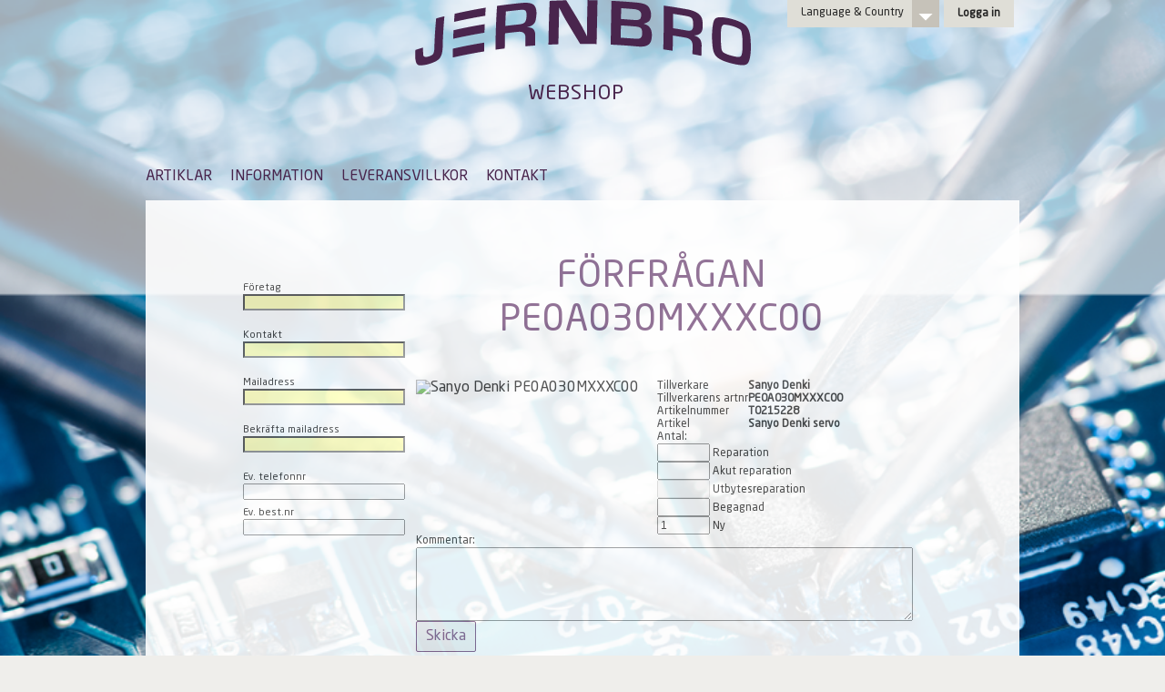

--- FILE ---
content_type: text/html; charset=utf-8
request_url: https://webshop.jernbro.com/Order/T0215228?Type=ItemNew
body_size: 17880
content:


<!DOCTYPE html>
<html lang="sv-SE">
<head><meta charset="utf-8" /><title>
	PE0A030MXXXC00 av Sanyo Denki - JERNBRO Webshop
</title><link type="text/css" rel="stylesheet" href="../Styles/normalize.css" />
<!--[if IE 7]>
<link rel="stylesheet" type="text/css" href="../Styles/IE7.css" /></link>
<![endif]-->
<link rel="icon" type="image/png" sizes="32x32" href="../Pictures/favicon-32x32.png" /><link rel="icon" type="image/png" sizes="96x96" href="../Pictures/favicon-96x96.png" /><link rel="icon" type="image/png" sizes="16x16" href="../Pictures/favicon-16x16.png" /><link type="text/css" rel="stylesheet" href="../Styles/Base.css" /><link type="text/css" rel="stylesheet" href="../Styles/Print.css" media="Print" /><link type="text/css" rel="stylesheet" href="../Styles/Default.css" /><link type="text/css" rel="stylesheet" href="../Styles/TreeMenu.css" /><link type="text/css" rel="stylesheet" href="../Styles/Webshop.css" />
<meta name="description" content="PE0A030MXXXC00 Sanyo Denki reparation eller försäljning hos JERNBRO Webshop. Här är sidan för   PE0A030MXXXC00." /><meta name="keywords" content="PE0A030MXXXC00, Sanyo Denki, PE0A030MXXXC00, PE0A030MXXXC00, PE0A030MXXXC00, PEOAO3OMXXXCOO, PE0A030MXXXC00, T0215228, Sanyo Denki servo, Sanyo Denki servo" /></head>
<body>
    <form method="post" action="./T0215228?Type=ItemNew" onsubmit="javascript:return WebForm_OnSubmit();" id="ctl02">
<div class="aspNetHidden">
<input type="hidden" name="__EVENTTARGET" id="__EVENTTARGET" value="" />
<input type="hidden" name="__EVENTARGUMENT" id="__EVENTARGUMENT" value="" />
<input type="hidden" name="__VIEWSTATE" id="__VIEWSTATE" value="/[base64]/GMceiSGont+GJvt/VckglTERC2XEQ837wcqyw==" />
</div>

<script type="text/javascript">
//<![CDATA[
var theForm = document.forms['ctl02'];
if (!theForm) {
    theForm = document.ctl02;
}
function __doPostBack(eventTarget, eventArgument) {
    if (!theForm.onsubmit || (theForm.onsubmit() != false)) {
        theForm.__EVENTTARGET.value = eventTarget;
        theForm.__EVENTARGUMENT.value = eventArgument;
        theForm.submit();
    }
}
//]]>
</script>


<script src="/WebResource.axd?d=QfObMm5z2FzbWNQbFwijF1v3nQA5Te1kVsY3NeR8Ruhzs-N6FjDxlQiLBjCqETp47jE1HPzuFM7Nf3U2ZyfpTk7vLcGmWd-k25LUZWFpYMw1&amp;t=638901536248157332" type="text/javascript"></script>


<script src="/WebResource.axd?d=ILX5HzLUnc2ugJTKXU3cKl1MwFrLhf3kfAZiE0AtuQee5CU_K7mA20BXaM-pI5B0NFN_xhE5zg2YGx35J4Iiig8nFJmhoIH4aEst_U6F0KY1&amp;t=638901536248157332" type="text/javascript"></script>
<script src="/WebResource.axd?d=AiurYryAwCbyQ25Jxe5GDl3-AyjKnCt7JGhpItlhkakji4YRxiv4hRhJcfbBa-159KGreT-WMkUUWr0fjCoMDNen-w7hUQksFXoiK9nRoWA1&amp;t=638901536248157332" type="text/javascript"></script>
<script type="text/javascript">
//<![CDATA[
function WebForm_OnSubmit() {
if (typeof(ValidatorOnSubmit) == "function" && ValidatorOnSubmit() == false) return false;
return true;
}
//]]>
</script>

<div class="aspNetHidden">

	<input type="hidden" name="__VIEWSTATEGENERATOR" id="__VIEWSTATEGENERATOR" value="E0031376" />
	<input type="hidden" name="__EVENTVALIDATION" id="__EVENTVALIDATION" value="/wEdABClYuOZb0AZDgH7AYkIxe2qzNBM98trssXld5dD73vgQYFBZYDVNXrnB/9WmjDFKj5/LStYJzNaBbNOzQ6pkpKtfbAFHK1DRtaSY0R5hwl0TtMWoYg2cUcoeUNghbg9X6U8Tc2I+KbZPdoZYrWcDoEVybgODiF6vycyM2L9nhqnLczFopFBvHjU/L5HXsrFH+tURjQU04Q65OmyKtluoH23IxkhGkOVq1LXN2a7kdv7rBbPtHSyOpI0tUnIhQ1Bflevjs54jkdqT8+i5lM+z0RE6ULnkIwsdZ/PTDLGpifOnsqJuzcEb+df072rt5VazsL4IcjYoaGuA6R78NuEHgsNaIgBhsQMDAJ5643ZRUVgh0XY26ECHt4n+wTvh/VuhlE=" />
</div>

        <header class="siteHeader">
                <div class="wrapper">
                <div class="logo">
                    <a href="/">Jernbro</a>
                    <div id="logoaddon">WEBSHOP</div>
                </div>
<div class="header-top">
<ul class="language-list">
  <li><a href="#">Language &amp; Country</a>
    <ul>
        <li><a id="LinkButton2" href="javascript:__doPostBack(&#39;ctl00$LinkButton2&#39;,&#39;&#39;)">In English</a></li>
        <li><a id="LinkButton1" href="javascript:__doPostBack(&#39;ctl00$LinkButton1&#39;,&#39;&#39;)">Sweden</a></li>
    </ul>
  </li>
</ul>
                                
                
                        <a href="../Account/Login.aspx" id="LoginView2_HeadLoginStatus" class="gray-button"><span id="LoginView2_lblLogin">Logga in</span></a>
                    

                            
</div>

                <div class="header-right">
                    
                    <nav>

     
     
        <a href="#Menu1_SkipLink"><img alt="Skip Navigation Links" src="/WebResource.axd?d=BdC7xglfdn3URl7BtDxqvjGyELB8ch15D23mW-xIxmN5KjR2tupjCdUkt74SrCd2i2Itvn0gGbyDgDcznxdpnxIbcq2ujFu9owHDO-QMeAU1&amp;t=638901536248157332" width="0" height="0" style="border-width:0px;" /></a><div id="Menu1">
	<ul class="level1">
		<li><a class="level1" href="/Items">ARTIKLAR</a></li><li><a class="level1" href="/About">INFORMATION</a></li><li><a class="level1" href="/Terms">LEVERANSVILLKOR</a></li><li><a class="level1" href="/Contact">KONTAKT</a></li>
	</ul>
</div><a id="Menu1_SkipLink"></a>


                        
                    </nav>
                </div>
            </div>
        </header>

    
        

        <div id="RegionAll" class="Region FloatContainer">

            <div id="RegionPage" class="Region">
               

    <!-- == Inner body =================================================== -->

    <div id="RegionContent" class="Region FloatContainer">
        

    <div id="RegionContentLeft" class="Region NoPrint">

    <div class="requestform">
    
    <span id="MainContent_lblCompany">Företag</span><br />
    <input name="ctl00$MainContent$txtCompany" type="text" maxlength="50" id="MainContent_txtCompany" />
        <span id="MainContent_CompanyRequired" title="Företagsnamn krävs" class="failureNotification" style="visibility:hidden;">*</span>
    <br />
    <span id="MainContent_lblContactName">Kontakt</span><br />
    <input name="ctl00$MainContent$txtContactName" type="text" maxlength="50" id="MainContent_txtContactName" />
        <span id="MainContent_ContactNameRequired" title="Kontaktperson krävs" class="failureNotification" style="visibility:hidden;">*</span>
    <br />
    <span id="MainContent_lblEmail">Mailadress</span><br />
    <input name="ctl00$MainContent$txtEmail" type="text" maxlength="100" id="MainContent_txtEmail" />
        <span id="MainContent_EmailRequired" title="Mailadress krävs." class="failureNotification" style="visibility:hidden;">*</span>
        &nbsp;
    <br />
    <span id="MainContent_lblEmail2">Bekräfta mailadress</span><br />
    <input name="ctl00$MainContent$txtEmail2" type="text" maxlength="100" id="MainContent_txtEmail2" />
        <span id="MainContent_Email2Required" title="Bekräftad mailadress krävs." class="failureNotification" style="visibility:hidden;">*</span>
        &nbsp;
    <br />
    <span id="MainContent_lblPhone">Ev. telefonnr</span><br />
    <input name="ctl00$MainContent$txtPhone" type="text" maxlength="50" id="MainContent_txtPhone" /><br />
    <span id="MainContent_lblOrderNo">Ev. best.nr</span><br />
    <input name="ctl00$MainContent$txtOrderNo" type="text" maxlength="50" id="MainContent_txtOrderNo" /><br />
    </div>
</div>

<div id="RegionContentFull" class="Region">


    <div class="InnerTemplate OneColumn FirstTemplate">
    <h1>
        <span id="MainContent_lblHeading">FÖRFRÅGAN PE0A030MXXXC00</span>
    </h1>

    <div id="MainContent_RequestFormValidationSummary" class="failureNotification" style="display:none;">

</div>

</div>
    <div class="InnerTemplate OneColumn LastTemplate">
    <div class="ContentBlock Article FirstBlock LastBlock ImageAlignRight">

    <div id="itemleft">
        <img id="MainContent_imgItemPicture" src="../Pictures/p.png" alt="Sanyo Denki PE0A030MXXXC00" style="width:200px;" />
     </div>

    <div id="itemmid">

        <table id="orderitemtbl" border="0">
            <tr><th><label for="MainContent_lblManufacturer" id="MainContent_lblManufacturerLabel">Tillverkare</label></th>
                <td><span id="MainContent_lblManufacturer">Sanyo Denki</span></td></tr>
            <tr><th><label for="MainContent_lblManufacturerItemNo" id="MainContent_lblManufacturerItemNoLabel">Tillverkarens artnr</label></th>
                <td><span id="MainContent_lblManufacturerItemNo">PE0A030MXXXC00</span></td></tr>
            <tr><th><label for="MainContent_lblItemNo" id="MainContent_lblItemNoLabel">Artikelnummer</label></th>
                <td><span id="MainContent_lblItemNo">T0215228</span></td></tr>
            <tr><th><label for="MainContent_lblItem" id="MainContent_lblItemLabel">Artikel</label></th>
                <td><span id="MainContent_lblItem">Sanyo Denki servo</span></td></tr>

    
        

        <tr><th colspan="2">

        <span id="MainContent_lblQty">Antal:</span><br /> 

        <input name="ctl00$MainContent$txtRepairQty" type="text" maxlength="10" id="MainContent_txtRepairQty" style="width:50px;" />
        <label for="MainContent_txtRepairQty" id="MainContent_lblRepairQty">Reparation</label><br />
        <input name="ctl00$MainContent$txtUrgentRepairQty" type="text" maxlength="10" id="MainContent_txtUrgentRepairQty" style="width:50px;" />
        <label for="MainContent_txtUrgentRepairQty" id="MainContent_lblUrgentRepairQty">Akut reparation</label><br />
        <input name="ctl00$MainContent$txtServiceExchangeQty" type="text" maxlength="10" id="MainContent_txtServiceExchangeQty" disabled="disabled" class="aspNetDisabled" style="width:50px;" />
        <label for="MainContent_txtServiceExchangeQty" id="MainContent_lblServiceExchangeQty">Utbytesreparation</label><br />
        <input name="ctl00$MainContent$txtRefurbishedQty" type="text" maxlength="10" id="MainContent_txtRefurbishedQty" style="width:50px;" />
        <label for="MainContent_txtRefurbishedQty" id="MainContent_lblRefurbishedQty">Begagnad</label><br />
        <input name="ctl00$MainContent$txtNewQty" type="text" value="1" maxlength="10" id="MainContent_txtNewQty" style="width:50px;" />
        <label for="MainContent_txtNewQty" id="MainContent_lblNewQty">Ny</label>
        </th></tr>
        </table>
 


    </div>

    <div class="clear"></div>

    <div id="reqbox">


        <label for="MainContent_txtRequestBox" id="MainContent_lblRequestBox">Kommentar:</label><br />
        <textarea name="ctl00$MainContent$txtRequestBox" rows="4" cols="20" id="MainContent_txtRequestBox" style="height:75px;width:100%;">
</textarea><br />

        <input type="submit" name="ctl00$MainContent$btnSubmit" value="Skicka" onclick="javascript:WebForm_DoPostBackWithOptions(new WebForm_PostBackOptions(&quot;ctl00$MainContent$btnSubmit&quot;, &quot;&quot;, true, &quot;RequestFormValidationGroup&quot;, &quot;&quot;, false, false))" id="MainContent_btnSubmit" class="button" />
    </div>
</div>
</div>
</div>

    <br />
    <span id="MainContent_lblMainText">JERNBRO har ett brett kunnande inom industrielektronik. Vi reparerar allt från servodrivdon till CNC- och PLC-system med tillhörande komponenter som bildskärmar, operatörspaneler, datorer, scanners, skrivare, pulsgivare och mätskalor. Dessutom reparerar vi servomotorer, elmotorer samt utför service på spindlar. Reparera, köp ny, köp begagnad eller gör utbytesreparation av PE0A030MXXXC00 Sanyo Denki servo till fasta priser. Vi utför också förebyggande underhåll, samt erbjuder overhaul lösningar för ökad livslängd och driftsäkerhet i maskinutrustningar. För att kvalitetssäkra vårt arbete utvecklar vi ständigt nya testrutiner och testriggar för funktionskontroll av enheterna.  PE0A030MXXXC00 är en produkt från Sanyo Denki. Tveka inte att kontakta oss om ni har några frågor.</span>


    </div>


    <!-- == Footer ======================================================= -->

    <div id="RegionBottom" class="Region NoPrint">
    <div class="Unit PageFooter">
    
    <div id="SiteTools" class="Unit">
    <div id="ctl00_Pagefooter1_SiteTools_LinkListLinks" class="IconLinkList">


        
        
        <a id="CookiesLink" class="IconLink" onclick="window.open (this.href, &#39;popupwindow&#39;, &#39;width=620,height=400,menubar=no,directories=no,location=no,toolbar=no,status=no,scrollbars=yes,resizable=no&#39;); return false;" href="http://jernbro.com/webbpolicy/">Läs vår webpolicy</a>


    </div>
    </div>


    </div>

    </div>

</div> <!-- RegionPage -->
</div> <!-- RegionAll -->
    
<script type="text/javascript">
//<![CDATA[
var Page_ValidationSummaries =  new Array(document.getElementById("MainContent_RequestFormValidationSummary"));
var Page_Validators =  new Array(document.getElementById("MainContent_CompanyRequired"), document.getElementById("MainContent_ContactNameRequired"), document.getElementById("MainContent_EmailRequired"), document.getElementById("MainContent_Email2Required"));
//]]>
</script>

<script type="text/javascript">
//<![CDATA[
var MainContent_CompanyRequired = document.all ? document.all["MainContent_CompanyRequired"] : document.getElementById("MainContent_CompanyRequired");
MainContent_CompanyRequired.controltovalidate = "MainContent_txtCompany";
MainContent_CompanyRequired.errormessage = "Företagsnamn krävs";
MainContent_CompanyRequired.validationGroup = "RequestFormValidationGroup";
MainContent_CompanyRequired.evaluationfunction = "RequiredFieldValidatorEvaluateIsValid";
MainContent_CompanyRequired.initialvalue = "";
var MainContent_ContactNameRequired = document.all ? document.all["MainContent_ContactNameRequired"] : document.getElementById("MainContent_ContactNameRequired");
MainContent_ContactNameRequired.controltovalidate = "MainContent_txtContactName";
MainContent_ContactNameRequired.errormessage = "Kontaktperson krävs";
MainContent_ContactNameRequired.validationGroup = "RequestFormValidationGroup";
MainContent_ContactNameRequired.evaluationfunction = "RequiredFieldValidatorEvaluateIsValid";
MainContent_ContactNameRequired.initialvalue = "";
var MainContent_EmailRequired = document.all ? document.all["MainContent_EmailRequired"] : document.getElementById("MainContent_EmailRequired");
MainContent_EmailRequired.controltovalidate = "MainContent_txtEmail";
MainContent_EmailRequired.errormessage = "Mailadress krävs.";
MainContent_EmailRequired.validationGroup = "RequestFormValidationGroup";
MainContent_EmailRequired.evaluationfunction = "RequiredFieldValidatorEvaluateIsValid";
MainContent_EmailRequired.initialvalue = "";
var MainContent_Email2Required = document.all ? document.all["MainContent_Email2Required"] : document.getElementById("MainContent_Email2Required");
MainContent_Email2Required.controltovalidate = "MainContent_txtEmail2";
MainContent_Email2Required.errormessage = "Bekräftad mailadress krävs.";
MainContent_Email2Required.validationGroup = "RequestFormValidationGroup";
MainContent_Email2Required.evaluationfunction = "RequiredFieldValidatorEvaluateIsValid";
MainContent_Email2Required.initialvalue = "";
var MainContent_RequestFormValidationSummary = document.all ? document.all["MainContent_RequestFormValidationSummary"] : document.getElementById("MainContent_RequestFormValidationSummary");
MainContent_RequestFormValidationSummary.validationGroup = "RequestFormValidationGroup";
//]]>
</script>

<script type='text/javascript'>new Sys.WebForms.Menu({ element: 'Menu1', disappearAfter: 500, orientation: 'horizontal', tabIndex: 0, disabled: false });</script>
<script type="text/javascript">
//<![CDATA[

var Page_ValidationActive = false;
if (typeof(ValidatorOnLoad) == "function") {
    ValidatorOnLoad();
}

function ValidatorOnSubmit() {
    if (Page_ValidationActive) {
        return ValidatorCommonOnSubmit();
    }
    else {
        return true;
    }
}
        //]]>
</script>
</form>

<script type="text/javascript">
(function(i,s,o,g,r,a,m){i['GoogleAnalyticsObject']=r;i[r]=i[r]||function(){
(i[r].q=i[r].q||[]).push(arguments)},i[r].l=1*new Date();a=s.createElement(o),
m=s.getElementsByTagName(o)[0];a.async=1;a.src=g;m.parentNode.insertBefore(a,m)
})(window,document,'script','//www.google-analytics.com/analytics.js','ga');
ga('create', 'UA-69760105-1', 'auto');
ga('send', 'pageview');
</script>

</body>
</html>


--- FILE ---
content_type: text/css
request_url: https://webshop.jernbro.com/Styles/Default.css
body_size: 1695
content:
body {
    background: #efeeeb url("../Styles/Images/Jernbro-Komponentservice-webshop.png") 0 0 no-repeat; /* Jernbro_bild1.jpg 0 0 repeat-x*/
    background-size: cover;
}

form { display: block; }
#RegionAll {
    margin: 0 auto;
    width: 960px; /*801px; 827px;*/
}
#RegionPage {
    float: left;
    padding: 20px 107px 10px 107px; /*0 41px 10px;*/
    width: 746px;
}
#RegionTop {
    margin-bottom: 15px;
}
#RegionContent {
    margin-bottom: 10px;
    /*margin-top: -80px;*/
    width: 746px;
    min-height: 600px;
}
#RegionContentLeft {
    float: left;
    margin-right: 15px;
    width: 175px;
}
#RegionContentCenter {
    float: left;
    margin-right: 15px;
    width: 365px;
}
#RegionContentRight {
    float: left;
    width: 175px;
}
#RegionContentBottom {
    clear: both;
}
.InnerTemplate {
    background-color: #FFFFFF;
    clear: both;
    display: block;
    margin-bottom: 1px;
}
.InnerTemplate.NoPadding {
    padding: 0;
}
.InnerTemplate.NoMargin {
    margin: 0;
}
.InnerTemplate.NoBackground {
    background-color: Transparent;
}
* html .BlockArea {
    height: 1px;
}
.Unit {
    background-color: #FFFFFF;
    display: block;
}
.ContentBlock {
    margin: 0 0 10px;
}
.ContentBlock .BlockHeader, .ContentBlock .BlockItem {
    padding: 10px 10px 0;
}
.ContentBlock .BlockFooter {
    padding: 0 10px;
}
.EditMode .InnerTemplate {
    padding: 0;
}
#RegionRight .DDL, #RegionLeft .DDL {
    width: 131px;
}
#RegionLeft .DDL .Display, #RegionRight .DDL .Display {
    width: 126px;
}
.LinkList {
    border: 1px solid #CCCCCC;
}
.LinkList .InnerContainerDiv {
    border: 3px solid #EDEDED;
    padding: 10px;
}
.LinkList .Heading {
    padding-bottom: 5px;
    text-align: center;
}
.LinkList .Item {
    border-top: 1px solid #CCCCCC;
    padding-bottom: 6px;
    padding-top: 6px;
}


--- FILE ---
content_type: text/css
request_url: https://webshop.jernbro.com/Styles/TreeMenu.css
body_size: 4339
content:
UL.TreeMenu a:hover {
    text-decoration: none;
}
UL.TreeMenu {
    margin: 0 0 -3px;
    padding: 0;
}
UL.TreeMenu LI {
    list-style-type: none;
}
UL.TreeMenu LI a {
/*    background-image: url("images/linkicons/treemenusubpages.gif"); */
    background-position: 165px 8px;
    background-repeat: no-repeat;
    border-bottom: 1px solid #EFEFEF;
    color: #000000;
    display: block;
    padding: 5px 10px;
    width: 155px;
}
UL.TreeMenu LI.Selected a {
   /* background-image: url("images/linkicons/treemenuexpanded.gif");*/
    background-position: 165px 10px;
    color: #5C2B62;
}
UL.TreeMenu LI.SelectedParent a {
    background-image: url("images/linkicons/treemenuexpanded.gif");
    background-position: 165px 10px;
    color: #5C2B62;
}
UL.TreeMenu LI.Selected LI a {
    background-image: url("images/linkicons/treemenusubpages.gif");
    background-position: 165px 8px;
    color: #000000;
}
UL.TreeMenu LI.SelectedParent LI a {
    background-image: url("images/linkicons/treemenusubpages.gif");
    background-position: 165px 8px;
    color: #000000;
}
UL.TreeMenu UL {
    background-color: #EFEFEF;
    margin: 0;
    padding: 0;
}
UL.TreeMenu UL LI {
    margin: 0;
}
UL.TreeMenu UL LI a {
    border-bottom-width: 0;
    color: #000000;
    padding: 3px 10px 3px 27px;
    width: 138px;
}
UL.TreeMenu UL LI.Selected a {
    background-image: url("images/linkicons/treemenuexpanded.gif");
    background-position: 165px 10px;
    border-bottom-width: 0;
    color: #5C2B62;
}
UL.TreeMenu UL LI.SelectedParent a {
    background-image: url("images/linkicons/treemenuexpanded.gif");
    background-position: 165px 10px;
    border-bottom-width: 0;
    color: #5C2B62;
}
UL.TreeMenu UL LI UL LI.SelectedParent li a {
    background-position: 165px 10px;
    border-bottom-width: 0;
    color: #5C2B62;
}
UL.TreeMenu UL LI UL LI a {
    color: #000000;
}
UL.TreeMenu UL LI UL LI.Selected a {
    color: #5C2B62;
}
UL.TreeMenu UL LI.Selected LI a {
    background-image: none;
    background-position: 165px 10px;
    border-bottom-width: 0;
    color: #000000;
}
UL.TreeMenu UL LI.SelectedParent LI a {
    background-image: none;
    border-bottom-width: 0;
    color: #000000;
}
UL.TreeMenu UL LI.SelectedParent LI a.LinkSelected {
    background-image: none;
    border-bottom-width: 0;
    color: #5C2B62;
}
UL.TreeMenu UL LI UL LI.SelectedParent LI a.LinkSelected {
    color: #5C2B62;
}
UL.TreeMenu UL LI UL LI.SelectedParent LI a {
    color: #5C2B62;
}
UL.TreeMenu UL LI UL LI.SelectedParent a {
    color: #5C2B62;
}
UL.TreeMenu UL LI UL {
    margin: 0;
    padding: 0;
}
UL.TreeMenu UL LI UL LI {
    border-bottom-width: 0;
    margin: 0;
}
UL.TreeMenu UL LI UL LI a {
    border-bottom-width: 0;
    color: #000000;
    padding: 3px 10px 3px 47px;
    width: 118px;
}
UL.TreeMenu UL LI UL LI.Selected a {
    background-position: 40px 7px;
    border-bottom-width: 0;
    color: #5C2B62;
}
UL.TreeMenu UL LI UL LI.Selected a {
    background-position: 40px 7px;
    border-bottom-width: 0;
    color: #5C2B62;
}
UL.TreeMenu UL LI UL LI.SelectedParent li a {
    background-position: 153px 10px;
    border-bottom-width: 0;
    color: #5C2B62;
}
UL.TreeMenu UL LI UL LI UL {
    margin: 0;
    padding: 0;
}
UL.TreeMenu UL LI UL LI UL LI {
    border-bottom-width: 0;
    color: #000000;
    margin-left: 12px;
}
UL.TreeMenu UL LI UL LI UL LI.Level4 {
    border-bottom-width: 0;
    color: #000000;
    margin: 0;
    padding: 0 10px;
}
UL.TreeMenu UL LI UL LI UL LI.Level4 .Selcted a {
    border-bottom-width: 0;
    color: #000000;
    padding: 3px 10px 3px 17px;
    width: 118px;
}
UL.TreeMenu UL LI UL LI UL LI.Level4.Selcted a {
    border-bottom-width: 0;
    color: #5C2B62;
    padding: 3px 10px 3px 17px;
    width: 118px;
}
UL.TreeMenu UL LI UL LI UL LI UL LI.Level5 {
    border-bottom-width: 0;
    color: #000000;
    margin: 0;
    padding: 0 10px;
}
UL.TreeMenu UL LI UL LI UL LI UL LI.Level5 .Selcted a {
    border-bottom-width: 0;
    color: #000000;
    padding: 3px 10px 3px 17px;
    width: 118px;
}
UL.TreeMenu UL LI UL LI UL LI.Level4 a {
    color: #000000;
}
ul.TreeMenu ul li.Level4.SelectedParent a {
    background-position: 40px 7px;
    color: #5C2B62;
}
ul.TreeMenu ul li.Level4 a {
    color: #5C2B62;
}
ul.TreeMenu ul li UL LI.Level5.Selected a {
    background-position: 40px 7px;
    color: #5C2B62;
}


--- FILE ---
content_type: text/css
request_url: https://webshop.jernbro.com/Styles/Print.css
body_size: -53
content:
body {
    background-color: #FFFFFF;
    background-image: none;
}
.NoPrint {
    display: none;
}
.ExpandablePanel .ExpContent {
    display: block;
}
